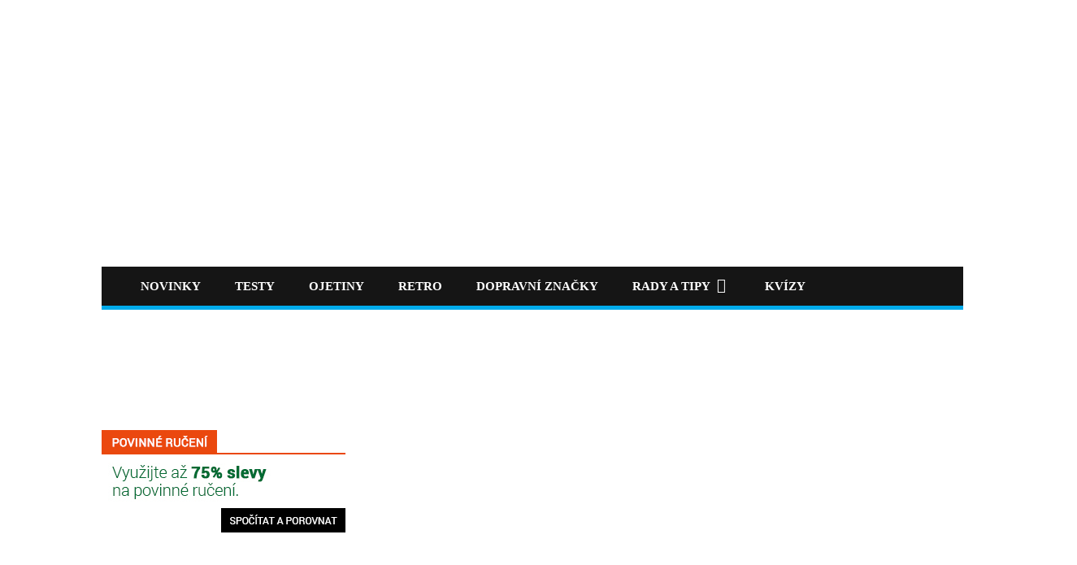

--- FILE ---
content_type: text/html; charset=utf-8
request_url: https://www.google.com/recaptcha/api2/aframe
body_size: 268
content:
<!DOCTYPE HTML><html><head><meta http-equiv="content-type" content="text/html; charset=UTF-8"></head><body><script nonce="hGs0W-CxMCdWW3ATYSO95w">/** Anti-fraud and anti-abuse applications only. See google.com/recaptcha */ try{var clients={'sodar':'https://pagead2.googlesyndication.com/pagead/sodar?'};window.addEventListener("message",function(a){try{if(a.source===window.parent){var b=JSON.parse(a.data);var c=clients[b['id']];if(c){var d=document.createElement('img');d.src=c+b['params']+'&rc='+(localStorage.getItem("rc::a")?sessionStorage.getItem("rc::b"):"");window.document.body.appendChild(d);sessionStorage.setItem("rc::e",parseInt(sessionStorage.getItem("rc::e")||0)+1);localStorage.setItem("rc::h",'1769036830344');}}}catch(b){}});window.parent.postMessage("_grecaptcha_ready", "*");}catch(b){}</script></body></html>